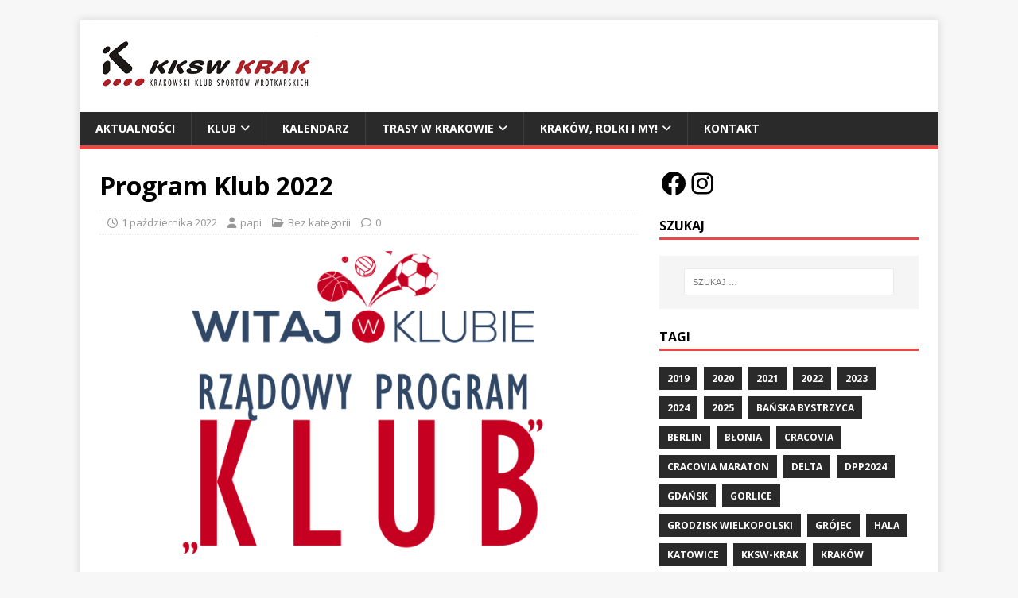

--- FILE ---
content_type: text/html; charset=UTF-8
request_url: https://kksw-krak.pl/program-klub-2022/
body_size: 12719
content:
<!DOCTYPE html>
<html class="no-js" lang="pl-PL">
<head>
<meta charset="UTF-8">
<meta name="viewport" content="width=device-width, initial-scale=1.0">
<link rel="profile" href="http://gmpg.org/xfn/11" />
<link rel="pingback" href="https://kksw-krak.pl/xmlrpc.php" />
<title>Program Klub 2022 &#8211; KKSW KRAK</title>
<meta name='robots' content='max-image-preview:large' />
<link rel='dns-prefetch' href='//www.googletagmanager.com' />
<link rel='dns-prefetch' href='//fonts.googleapis.com' />
<link rel="alternate" type="application/rss+xml" title="KKSW KRAK &raquo; Kanał z wpisami" href="https://kksw-krak.pl/feed/" />
<link rel="alternate" type="application/rss+xml" title="KKSW KRAK &raquo; Kanał z komentarzami" href="https://kksw-krak.pl/comments/feed/" />
<link rel="alternate" type="text/calendar" title="KKSW KRAK &raquo; kanał iCal" href="https://kksw-krak.pl/events/?ical=1" />
<link rel="alternate" type="application/rss+xml" title="KKSW KRAK &raquo; Program Klub 2022 Kanał z komentarzami" href="https://kksw-krak.pl/program-klub-2022/feed/" />
<script type="text/javascript">
/* <![CDATA[ */
window._wpemojiSettings = {"baseUrl":"https:\/\/s.w.org\/images\/core\/emoji\/15.0.3\/72x72\/","ext":".png","svgUrl":"https:\/\/s.w.org\/images\/core\/emoji\/15.0.3\/svg\/","svgExt":".svg","source":{"concatemoji":"https:\/\/kksw-krak.pl\/wp-includes\/js\/wp-emoji-release.min.js?ver=6.6.4"}};
/*! This file is auto-generated */
!function(i,n){var o,s,e;function c(e){try{var t={supportTests:e,timestamp:(new Date).valueOf()};sessionStorage.setItem(o,JSON.stringify(t))}catch(e){}}function p(e,t,n){e.clearRect(0,0,e.canvas.width,e.canvas.height),e.fillText(t,0,0);var t=new Uint32Array(e.getImageData(0,0,e.canvas.width,e.canvas.height).data),r=(e.clearRect(0,0,e.canvas.width,e.canvas.height),e.fillText(n,0,0),new Uint32Array(e.getImageData(0,0,e.canvas.width,e.canvas.height).data));return t.every(function(e,t){return e===r[t]})}function u(e,t,n){switch(t){case"flag":return n(e,"\ud83c\udff3\ufe0f\u200d\u26a7\ufe0f","\ud83c\udff3\ufe0f\u200b\u26a7\ufe0f")?!1:!n(e,"\ud83c\uddfa\ud83c\uddf3","\ud83c\uddfa\u200b\ud83c\uddf3")&&!n(e,"\ud83c\udff4\udb40\udc67\udb40\udc62\udb40\udc65\udb40\udc6e\udb40\udc67\udb40\udc7f","\ud83c\udff4\u200b\udb40\udc67\u200b\udb40\udc62\u200b\udb40\udc65\u200b\udb40\udc6e\u200b\udb40\udc67\u200b\udb40\udc7f");case"emoji":return!n(e,"\ud83d\udc26\u200d\u2b1b","\ud83d\udc26\u200b\u2b1b")}return!1}function f(e,t,n){var r="undefined"!=typeof WorkerGlobalScope&&self instanceof WorkerGlobalScope?new OffscreenCanvas(300,150):i.createElement("canvas"),a=r.getContext("2d",{willReadFrequently:!0}),o=(a.textBaseline="top",a.font="600 32px Arial",{});return e.forEach(function(e){o[e]=t(a,e,n)}),o}function t(e){var t=i.createElement("script");t.src=e,t.defer=!0,i.head.appendChild(t)}"undefined"!=typeof Promise&&(o="wpEmojiSettingsSupports",s=["flag","emoji"],n.supports={everything:!0,everythingExceptFlag:!0},e=new Promise(function(e){i.addEventListener("DOMContentLoaded",e,{once:!0})}),new Promise(function(t){var n=function(){try{var e=JSON.parse(sessionStorage.getItem(o));if("object"==typeof e&&"number"==typeof e.timestamp&&(new Date).valueOf()<e.timestamp+604800&&"object"==typeof e.supportTests)return e.supportTests}catch(e){}return null}();if(!n){if("undefined"!=typeof Worker&&"undefined"!=typeof OffscreenCanvas&&"undefined"!=typeof URL&&URL.createObjectURL&&"undefined"!=typeof Blob)try{var e="postMessage("+f.toString()+"("+[JSON.stringify(s),u.toString(),p.toString()].join(",")+"));",r=new Blob([e],{type:"text/javascript"}),a=new Worker(URL.createObjectURL(r),{name:"wpTestEmojiSupports"});return void(a.onmessage=function(e){c(n=e.data),a.terminate(),t(n)})}catch(e){}c(n=f(s,u,p))}t(n)}).then(function(e){for(var t in e)n.supports[t]=e[t],n.supports.everything=n.supports.everything&&n.supports[t],"flag"!==t&&(n.supports.everythingExceptFlag=n.supports.everythingExceptFlag&&n.supports[t]);n.supports.everythingExceptFlag=n.supports.everythingExceptFlag&&!n.supports.flag,n.DOMReady=!1,n.readyCallback=function(){n.DOMReady=!0}}).then(function(){return e}).then(function(){var e;n.supports.everything||(n.readyCallback(),(e=n.source||{}).concatemoji?t(e.concatemoji):e.wpemoji&&e.twemoji&&(t(e.twemoji),t(e.wpemoji)))}))}((window,document),window._wpemojiSettings);
/* ]]> */
</script>
<style id='wp-emoji-styles-inline-css' type='text/css'>

	img.wp-smiley, img.emoji {
		display: inline !important;
		border: none !important;
		box-shadow: none !important;
		height: 1em !important;
		width: 1em !important;
		margin: 0 0.07em !important;
		vertical-align: -0.1em !important;
		background: none !important;
		padding: 0 !important;
	}
</style>
<link rel='stylesheet' id='wp-block-library-css' href='https://kksw-krak.pl/wp-includes/css/dist/block-library/style.min.css?ver=6.6.4' type='text/css' media='all' />
<link rel='stylesheet' id='wp-strava-block-css' href='https://kksw-krak.pl/wp-content/plugins/wp-strava/build/style.css?ver=1672065121' type='text/css' media='all' />
<style id='classic-theme-styles-inline-css' type='text/css'>
/*! This file is auto-generated */
.wp-block-button__link{color:#fff;background-color:#32373c;border-radius:9999px;box-shadow:none;text-decoration:none;padding:calc(.667em + 2px) calc(1.333em + 2px);font-size:1.125em}.wp-block-file__button{background:#32373c;color:#fff;text-decoration:none}
</style>
<style id='global-styles-inline-css' type='text/css'>
:root{--wp--preset--aspect-ratio--square: 1;--wp--preset--aspect-ratio--4-3: 4/3;--wp--preset--aspect-ratio--3-4: 3/4;--wp--preset--aspect-ratio--3-2: 3/2;--wp--preset--aspect-ratio--2-3: 2/3;--wp--preset--aspect-ratio--16-9: 16/9;--wp--preset--aspect-ratio--9-16: 9/16;--wp--preset--color--black: #000000;--wp--preset--color--cyan-bluish-gray: #abb8c3;--wp--preset--color--white: #ffffff;--wp--preset--color--pale-pink: #f78da7;--wp--preset--color--vivid-red: #cf2e2e;--wp--preset--color--luminous-vivid-orange: #ff6900;--wp--preset--color--luminous-vivid-amber: #fcb900;--wp--preset--color--light-green-cyan: #7bdcb5;--wp--preset--color--vivid-green-cyan: #00d084;--wp--preset--color--pale-cyan-blue: #8ed1fc;--wp--preset--color--vivid-cyan-blue: #0693e3;--wp--preset--color--vivid-purple: #9b51e0;--wp--preset--gradient--vivid-cyan-blue-to-vivid-purple: linear-gradient(135deg,rgba(6,147,227,1) 0%,rgb(155,81,224) 100%);--wp--preset--gradient--light-green-cyan-to-vivid-green-cyan: linear-gradient(135deg,rgb(122,220,180) 0%,rgb(0,208,130) 100%);--wp--preset--gradient--luminous-vivid-amber-to-luminous-vivid-orange: linear-gradient(135deg,rgba(252,185,0,1) 0%,rgba(255,105,0,1) 100%);--wp--preset--gradient--luminous-vivid-orange-to-vivid-red: linear-gradient(135deg,rgba(255,105,0,1) 0%,rgb(207,46,46) 100%);--wp--preset--gradient--very-light-gray-to-cyan-bluish-gray: linear-gradient(135deg,rgb(238,238,238) 0%,rgb(169,184,195) 100%);--wp--preset--gradient--cool-to-warm-spectrum: linear-gradient(135deg,rgb(74,234,220) 0%,rgb(151,120,209) 20%,rgb(207,42,186) 40%,rgb(238,44,130) 60%,rgb(251,105,98) 80%,rgb(254,248,76) 100%);--wp--preset--gradient--blush-light-purple: linear-gradient(135deg,rgb(255,206,236) 0%,rgb(152,150,240) 100%);--wp--preset--gradient--blush-bordeaux: linear-gradient(135deg,rgb(254,205,165) 0%,rgb(254,45,45) 50%,rgb(107,0,62) 100%);--wp--preset--gradient--luminous-dusk: linear-gradient(135deg,rgb(255,203,112) 0%,rgb(199,81,192) 50%,rgb(65,88,208) 100%);--wp--preset--gradient--pale-ocean: linear-gradient(135deg,rgb(255,245,203) 0%,rgb(182,227,212) 50%,rgb(51,167,181) 100%);--wp--preset--gradient--electric-grass: linear-gradient(135deg,rgb(202,248,128) 0%,rgb(113,206,126) 100%);--wp--preset--gradient--midnight: linear-gradient(135deg,rgb(2,3,129) 0%,rgb(40,116,252) 100%);--wp--preset--font-size--small: 13px;--wp--preset--font-size--medium: 20px;--wp--preset--font-size--large: 36px;--wp--preset--font-size--x-large: 42px;--wp--preset--spacing--20: 0.44rem;--wp--preset--spacing--30: 0.67rem;--wp--preset--spacing--40: 1rem;--wp--preset--spacing--50: 1.5rem;--wp--preset--spacing--60: 2.25rem;--wp--preset--spacing--70: 3.38rem;--wp--preset--spacing--80: 5.06rem;--wp--preset--shadow--natural: 6px 6px 9px rgba(0, 0, 0, 0.2);--wp--preset--shadow--deep: 12px 12px 50px rgba(0, 0, 0, 0.4);--wp--preset--shadow--sharp: 6px 6px 0px rgba(0, 0, 0, 0.2);--wp--preset--shadow--outlined: 6px 6px 0px -3px rgba(255, 255, 255, 1), 6px 6px rgba(0, 0, 0, 1);--wp--preset--shadow--crisp: 6px 6px 0px rgba(0, 0, 0, 1);}:where(.is-layout-flex){gap: 0.5em;}:where(.is-layout-grid){gap: 0.5em;}body .is-layout-flex{display: flex;}.is-layout-flex{flex-wrap: wrap;align-items: center;}.is-layout-flex > :is(*, div){margin: 0;}body .is-layout-grid{display: grid;}.is-layout-grid > :is(*, div){margin: 0;}:where(.wp-block-columns.is-layout-flex){gap: 2em;}:where(.wp-block-columns.is-layout-grid){gap: 2em;}:where(.wp-block-post-template.is-layout-flex){gap: 1.25em;}:where(.wp-block-post-template.is-layout-grid){gap: 1.25em;}.has-black-color{color: var(--wp--preset--color--black) !important;}.has-cyan-bluish-gray-color{color: var(--wp--preset--color--cyan-bluish-gray) !important;}.has-white-color{color: var(--wp--preset--color--white) !important;}.has-pale-pink-color{color: var(--wp--preset--color--pale-pink) !important;}.has-vivid-red-color{color: var(--wp--preset--color--vivid-red) !important;}.has-luminous-vivid-orange-color{color: var(--wp--preset--color--luminous-vivid-orange) !important;}.has-luminous-vivid-amber-color{color: var(--wp--preset--color--luminous-vivid-amber) !important;}.has-light-green-cyan-color{color: var(--wp--preset--color--light-green-cyan) !important;}.has-vivid-green-cyan-color{color: var(--wp--preset--color--vivid-green-cyan) !important;}.has-pale-cyan-blue-color{color: var(--wp--preset--color--pale-cyan-blue) !important;}.has-vivid-cyan-blue-color{color: var(--wp--preset--color--vivid-cyan-blue) !important;}.has-vivid-purple-color{color: var(--wp--preset--color--vivid-purple) !important;}.has-black-background-color{background-color: var(--wp--preset--color--black) !important;}.has-cyan-bluish-gray-background-color{background-color: var(--wp--preset--color--cyan-bluish-gray) !important;}.has-white-background-color{background-color: var(--wp--preset--color--white) !important;}.has-pale-pink-background-color{background-color: var(--wp--preset--color--pale-pink) !important;}.has-vivid-red-background-color{background-color: var(--wp--preset--color--vivid-red) !important;}.has-luminous-vivid-orange-background-color{background-color: var(--wp--preset--color--luminous-vivid-orange) !important;}.has-luminous-vivid-amber-background-color{background-color: var(--wp--preset--color--luminous-vivid-amber) !important;}.has-light-green-cyan-background-color{background-color: var(--wp--preset--color--light-green-cyan) !important;}.has-vivid-green-cyan-background-color{background-color: var(--wp--preset--color--vivid-green-cyan) !important;}.has-pale-cyan-blue-background-color{background-color: var(--wp--preset--color--pale-cyan-blue) !important;}.has-vivid-cyan-blue-background-color{background-color: var(--wp--preset--color--vivid-cyan-blue) !important;}.has-vivid-purple-background-color{background-color: var(--wp--preset--color--vivid-purple) !important;}.has-black-border-color{border-color: var(--wp--preset--color--black) !important;}.has-cyan-bluish-gray-border-color{border-color: var(--wp--preset--color--cyan-bluish-gray) !important;}.has-white-border-color{border-color: var(--wp--preset--color--white) !important;}.has-pale-pink-border-color{border-color: var(--wp--preset--color--pale-pink) !important;}.has-vivid-red-border-color{border-color: var(--wp--preset--color--vivid-red) !important;}.has-luminous-vivid-orange-border-color{border-color: var(--wp--preset--color--luminous-vivid-orange) !important;}.has-luminous-vivid-amber-border-color{border-color: var(--wp--preset--color--luminous-vivid-amber) !important;}.has-light-green-cyan-border-color{border-color: var(--wp--preset--color--light-green-cyan) !important;}.has-vivid-green-cyan-border-color{border-color: var(--wp--preset--color--vivid-green-cyan) !important;}.has-pale-cyan-blue-border-color{border-color: var(--wp--preset--color--pale-cyan-blue) !important;}.has-vivid-cyan-blue-border-color{border-color: var(--wp--preset--color--vivid-cyan-blue) !important;}.has-vivid-purple-border-color{border-color: var(--wp--preset--color--vivid-purple) !important;}.has-vivid-cyan-blue-to-vivid-purple-gradient-background{background: var(--wp--preset--gradient--vivid-cyan-blue-to-vivid-purple) !important;}.has-light-green-cyan-to-vivid-green-cyan-gradient-background{background: var(--wp--preset--gradient--light-green-cyan-to-vivid-green-cyan) !important;}.has-luminous-vivid-amber-to-luminous-vivid-orange-gradient-background{background: var(--wp--preset--gradient--luminous-vivid-amber-to-luminous-vivid-orange) !important;}.has-luminous-vivid-orange-to-vivid-red-gradient-background{background: var(--wp--preset--gradient--luminous-vivid-orange-to-vivid-red) !important;}.has-very-light-gray-to-cyan-bluish-gray-gradient-background{background: var(--wp--preset--gradient--very-light-gray-to-cyan-bluish-gray) !important;}.has-cool-to-warm-spectrum-gradient-background{background: var(--wp--preset--gradient--cool-to-warm-spectrum) !important;}.has-blush-light-purple-gradient-background{background: var(--wp--preset--gradient--blush-light-purple) !important;}.has-blush-bordeaux-gradient-background{background: var(--wp--preset--gradient--blush-bordeaux) !important;}.has-luminous-dusk-gradient-background{background: var(--wp--preset--gradient--luminous-dusk) !important;}.has-pale-ocean-gradient-background{background: var(--wp--preset--gradient--pale-ocean) !important;}.has-electric-grass-gradient-background{background: var(--wp--preset--gradient--electric-grass) !important;}.has-midnight-gradient-background{background: var(--wp--preset--gradient--midnight) !important;}.has-small-font-size{font-size: var(--wp--preset--font-size--small) !important;}.has-medium-font-size{font-size: var(--wp--preset--font-size--medium) !important;}.has-large-font-size{font-size: var(--wp--preset--font-size--large) !important;}.has-x-large-font-size{font-size: var(--wp--preset--font-size--x-large) !important;}
:where(.wp-block-post-template.is-layout-flex){gap: 1.25em;}:where(.wp-block-post-template.is-layout-grid){gap: 1.25em;}
:where(.wp-block-columns.is-layout-flex){gap: 2em;}:where(.wp-block-columns.is-layout-grid){gap: 2em;}
:root :where(.wp-block-pullquote){font-size: 1.5em;line-height: 1.6;}
</style>
<link rel='stylesheet' id='plyr-css-css' href='https://kksw-krak.pl/wp-content/plugins/easy-video-player/lib/plyr.css?ver=6.6.4' type='text/css' media='all' />
<link rel='stylesheet' id='mh-google-fonts-css' href='https://fonts.googleapis.com/css?family=Open+Sans:400,400italic,700,600' type='text/css' media='all' />
<link rel='stylesheet' id='mh-magazine-lite-css' href='https://kksw-krak.pl/wp-content/themes/mh-magazine-lite/style.css?ver=2.10.0' type='text/css' media='all' />
<link rel='stylesheet' id='mh-font-awesome-css' href='https://kksw-krak.pl/wp-content/themes/mh-magazine-lite/includes/font-awesome.min.css' type='text/css' media='all' />
<script type="text/javascript" src="https://kksw-krak.pl/wp-includes/js/jquery/jquery.min.js?ver=3.7.1" id="jquery-core-js"></script>
<script type="text/javascript" src="https://kksw-krak.pl/wp-includes/js/jquery/jquery-migrate.min.js?ver=3.4.1" id="jquery-migrate-js"></script>
<script type="text/javascript" id="plyr-js-js-extra">
/* <![CDATA[ */
var easy_video_player = {"plyr_iconUrl":"https:\/\/kksw-krak.pl\/wp-content\/plugins\/easy-video-player\/lib\/plyr.svg","plyr_blankVideo":"https:\/\/kksw-krak.pl\/wp-content\/plugins\/easy-video-player\/lib\/blank.mp4"};
/* ]]> */
</script>
<script type="text/javascript" src="https://kksw-krak.pl/wp-content/plugins/easy-video-player/lib/plyr.js?ver=6.6.4" id="plyr-js-js"></script>
<script type="text/javascript" id="mh-scripts-js-extra">
/* <![CDATA[ */
var mh_magazine = {"text":{"toggle_menu":"Toggle Menu"}};
/* ]]> */
</script>
<script type="text/javascript" src="https://kksw-krak.pl/wp-content/themes/mh-magazine-lite/js/scripts.js?ver=2.10.0" id="mh-scripts-js"></script>

<!-- Fragment znacznika Google (gtag.js) dodany przez Site Kit -->
<!-- Fragment Google Analytics dodany przez Site Kit -->
<script type="text/javascript" src="https://www.googletagmanager.com/gtag/js?id=GT-55NLNJL" id="google_gtagjs-js" async></script>
<script type="text/javascript" id="google_gtagjs-js-after">
/* <![CDATA[ */
window.dataLayer = window.dataLayer || [];function gtag(){dataLayer.push(arguments);}
gtag("set","linker",{"domains":["kksw-krak.pl"]});
gtag("js", new Date());
gtag("set", "developer_id.dZTNiMT", true);
gtag("config", "GT-55NLNJL");
/* ]]> */
</script>
<link rel="https://api.w.org/" href="https://kksw-krak.pl/wp-json/" /><link rel="alternate" title="JSON" type="application/json" href="https://kksw-krak.pl/wp-json/wp/v2/posts/1969" /><link rel="EditURI" type="application/rsd+xml" title="RSD" href="https://kksw-krak.pl/xmlrpc.php?rsd" />
<meta name="generator" content="WordPress 6.6.4" />
<link rel="canonical" href="https://kksw-krak.pl/program-klub-2022/" />
<link rel='shortlink' href='https://kksw-krak.pl/?p=1969' />
<link rel="alternate" title="oEmbed (JSON)" type="application/json+oembed" href="https://kksw-krak.pl/wp-json/oembed/1.0/embed?url=https%3A%2F%2Fkksw-krak.pl%2Fprogram-klub-2022%2F" />
<link rel="alternate" title="oEmbed (XML)" type="text/xml+oembed" href="https://kksw-krak.pl/wp-json/oembed/1.0/embed?url=https%3A%2F%2Fkksw-krak.pl%2Fprogram-klub-2022%2F&#038;format=xml" />
<meta name="generator" content="Site Kit by Google 1.168.0" /><meta name="tec-api-version" content="v1"><meta name="tec-api-origin" content="https://kksw-krak.pl"><link rel="alternate" href="https://kksw-krak.pl/wp-json/tribe/events/v1/" /><!--[if lt IE 9]>
<script src="https://kksw-krak.pl/wp-content/themes/mh-magazine-lite/js/css3-mediaqueries.js"></script>
<![endif]-->
<link rel="icon" href="https://kksw-krak.pl/wp-content/uploads/2020/01/cropped-fav-32x32.jpg" sizes="32x32" />
<link rel="icon" href="https://kksw-krak.pl/wp-content/uploads/2020/01/cropped-fav-192x192.jpg" sizes="192x192" />
<link rel="apple-touch-icon" href="https://kksw-krak.pl/wp-content/uploads/2020/01/cropped-fav-180x180.jpg" />
<meta name="msapplication-TileImage" content="https://kksw-krak.pl/wp-content/uploads/2020/01/cropped-fav-270x270.jpg" />
</head>
<body id="mh-mobile" class="post-template-default single single-post postid-1969 single-format-standard wp-custom-logo tribe-no-js mh-right-sb" itemscope="itemscope" itemtype="https://schema.org/WebPage">
<div class="mh-container mh-container-outer">
<div class="mh-header-mobile-nav mh-clearfix"></div>
<header class="mh-header" itemscope="itemscope" itemtype="https://schema.org/WPHeader">
	<div class="mh-container mh-container-inner mh-row mh-clearfix">
		<div class="mh-custom-header mh-clearfix">
<div class="mh-site-identity">
<div class="mh-site-logo" role="banner" itemscope="itemscope" itemtype="https://schema.org/Brand">
<a href="https://kksw-krak.pl/" class="custom-logo-link" rel="home"><img width="289" height="76" src="https://kksw-krak.pl/wp-content/uploads/2020/01/cropped-logo-1.png" class="custom-logo" alt="KKSW KRAK" decoding="async" /></a></div>
</div>
</div>
	</div>
	<div class="mh-main-nav-wrap">
		<nav class="mh-navigation mh-main-nav mh-container mh-container-inner mh-clearfix" itemscope="itemscope" itemtype="https://schema.org/SiteNavigationElement">
			<div class="menu-glowne-container"><ul id="menu-glowne" class="menu"><li id="menu-item-110" class="menu-item menu-item-type-custom menu-item-object-custom menu-item-home menu-item-110"><a href="https://kksw-krak.pl">Aktualności</a></li>
<li id="menu-item-56" class="menu-item menu-item-type-post_type menu-item-object-page menu-item-has-children menu-item-56"><a href="https://kksw-krak.pl/historia/">Klub</a>
<ul class="sub-menu">
	<li id="menu-item-53" class="menu-item menu-item-type-post_type menu-item-object-page menu-item-53"><a href="https://kksw-krak.pl/historia/">O nas</a></li>
	<li id="menu-item-67" class="menu-item menu-item-type-custom menu-item-object-custom menu-item-67"><a href="https://kksw-krak.pl/wp-content/uploads/2023/04/statut2023.pdf">Statut</a></li>
	<li id="menu-item-59" class="menu-item menu-item-type-post_type menu-item-object-page menu-item-59"><a href="https://kksw-krak.pl/wladze/">Władze</a></li>
	<li id="menu-item-65" class="menu-item menu-item-type-post_type menu-item-object-page menu-item-65"><a href="https://kksw-krak.pl/kontakt/">Kontakt</a></li>
	<li id="menu-item-871" class="menu-item menu-item-type-post_type menu-item-object-page menu-item-871"><a href="https://kksw-krak.pl/historia-powstania-krakowskiego-klubu-sportow-wrotkarskich-kksw-krak/">Historia powstania</a></li>
	<li id="menu-item-66" class="menu-item menu-item-type-custom menu-item-object-custom menu-item-66"><a href="https://kksw-krak.pl/wp-content/uploads/2023/04/deklaracja_czlonkowska_2023.pdf">Deklaracja członkowska</a></li>
	<li id="menu-item-2390" class="menu-item menu-item-type-post_type menu-item-object-page menu-item-2390"><a href="https://kksw-krak.pl/informacje-dla-klubowiczow/">Informacje dla klubowiczów</a></li>
</ul>
</li>
<li id="menu-item-945" class="menu-item menu-item-type-custom menu-item-object-custom menu-item-945"><a href="/events/">Kalendarz</a></li>
<li id="menu-item-1063" class="menu-item menu-item-type-post_type menu-item-object-page menu-item-has-children menu-item-1063"><a href="https://kksw-krak.pl/gdzie-trenujemy-czyli-trasy-w-krakowie-i-okolicach/">Trasy w Krakowie</a>
<ul class="sub-menu">
	<li id="menu-item-1142" class="menu-item menu-item-type-post_type menu-item-object-page menu-item-1142"><a href="https://kksw-krak.pl/bielansko-tyniecka-polnocna-trasa-rowerowa/">Bielańsko-tyniecka północna trasa rowerowa</a></li>
	<li id="menu-item-1144" class="menu-item menu-item-type-post_type menu-item-object-page menu-item-1144"><a href="https://kksw-krak.pl/blonia/">Błonia</a></li>
	<li id="menu-item-1143" class="menu-item menu-item-type-post_type menu-item-object-page menu-item-1143"><a href="https://kksw-krak.pl/kolna/">Kolna</a></li>
	<li id="menu-item-1141" class="menu-item menu-item-type-post_type menu-item-object-page menu-item-1141"><a href="https://kksw-krak.pl/kopanka/">Kopanka</a></li>
	<li id="menu-item-1138" class="menu-item menu-item-type-post_type menu-item-object-page menu-item-1138"><a href="https://kksw-krak.pl/walem-za-elektrocieplownia/">Wałem za elektrociepłownią</a></li>
	<li id="menu-item-1140" class="menu-item menu-item-type-post_type menu-item-object-page menu-item-1140"><a href="https://kksw-krak.pl/wieloryb/">Wieloryb</a></li>
	<li id="menu-item-1139" class="menu-item menu-item-type-post_type menu-item-object-page menu-item-1139"><a href="https://kksw-krak.pl/wislana-trasa-rowerowa/">Wiślana Trasa Rowerowa</a></li>
	<li id="menu-item-1165" class="menu-item menu-item-type-post_type menu-item-object-page menu-item-1165"><a href="https://kksw-krak.pl/zubrostrada/">Żubrostrada (Puszcza Niepołomicka)</a></li>
</ul>
</li>
<li id="menu-item-315" class="menu-item menu-item-type-post_type menu-item-object-page menu-item-has-children menu-item-315"><a href="https://kksw-krak.pl/krakow-rolki-i-my/">Kraków, Rolki i My!</a>
<ul class="sub-menu">
	<li id="menu-item-354" class="menu-item menu-item-type-post_type menu-item-object-page menu-item-354"><a href="https://kksw-krak.pl/podsumowanie-przejazdow-w-sezonie-2019/">Podsumowanie sezonu 2019</a></li>
	<li id="menu-item-350" class="menu-item menu-item-type-custom menu-item-object-custom menu-item-350"><a href="https://www.facebook.com/events/393351597996601/">VIII | 03-10-2019 | Zakończenie sezonu</a></li>
	<li id="menu-item-349" class="menu-item menu-item-type-custom menu-item-object-custom menu-item-349"><a href="https://www.facebook.com/events/486077228849540/">VII | 19-09-2019 | Odblaskowy przejazd</a></li>
	<li id="menu-item-348" class="menu-item menu-item-type-custom menu-item-object-custom menu-item-348"><a href="https://www.facebook.com/events/310418959768712/">VI | 05-09-2019 | Witaj Szkoło!</a></li>
	<li id="menu-item-347" class="menu-item menu-item-type-custom menu-item-object-custom menu-item-347"><a href="https://www.facebook.com/events/2371972259753894/">V | 01-08-2019 | Wakacje Na Rolkach</a></li>
	<li id="menu-item-346" class="menu-item menu-item-type-custom menu-item-object-custom menu-item-346"><a href="https://www.facebook.com/events/623256934820076/">IV | 04-07-2019 | Wakacje Start!</a></li>
	<li id="menu-item-345" class="menu-item menu-item-type-custom menu-item-object-custom menu-item-345"><a href="https://www.facebook.com/events/2792431124105811/">III | 06-06-2019 | Dzień Dziecka</a></li>
	<li id="menu-item-344" class="menu-item menu-item-type-custom menu-item-object-custom menu-item-344"><a href="https://www.facebook.com/events/616055592206678/">II | 16-05-2019 | Majówka na rolkach</a></li>
	<li id="menu-item-343" class="menu-item menu-item-type-custom menu-item-object-custom menu-item-343"><a href="https://www.facebook.com/events/2008494109455129/">I | 25-04-2019 | X-tremalny przejazd</a></li>
</ul>
</li>
<li id="menu-item-129" class="menu-item menu-item-type-post_type menu-item-object-page menu-item-129"><a href="https://kksw-krak.pl/kontakt/">Kontakt</a></li>
</ul></div>		</nav>
	</div>
</header><div class="mh-wrapper mh-clearfix">
	<div id="main-content" class="mh-content" role="main" itemprop="mainContentOfPage"><article id="post-1969" class="post-1969 post type-post status-publish format-standard has-post-thumbnail hentry category-bez-kategorii tag-64 tag-kksw-krak tag-programklub">
	<header class="entry-header mh-clearfix"><h1 class="entry-title">Program Klub 2022</h1><p class="mh-meta entry-meta">
<span class="entry-meta-date updated"><i class="far fa-clock"></i><a href="https://kksw-krak.pl/2022/10/">1 października 2022</a></span>
<span class="entry-meta-author author vcard"><i class="fa fa-user"></i><a class="fn" href="https://kksw-krak.pl/author/papi/">papi</a></span>
<span class="entry-meta-categories"><i class="far fa-folder-open"></i><a href="https://kksw-krak.pl/category/bez-kategorii/" rel="category tag">Bez kategorii</a></span>
<span class="entry-meta-comments"><i class="far fa-comment"></i><a class="mh-comment-scroll" href="https://kksw-krak.pl/program-klub-2022/#mh-comments">0</a></span>
</p>
	</header>
		<div class="entry-content mh-clearfix">
<figure class="entry-thumbnail">
<img src="https://kksw-krak.pl/wp-content/uploads/2022/10/klub-678x381.png" alt="" title="klub" />
</figure>

<p>W tym roku Nasz Klub spełnił wszelkie formalności i otrzymał dofinansowanie z <a rel="noreferrer noopener" href="https://www.gov.pl/web/sport" target="_blank">Ministerstwa Sportu i<br>Turystyki</a> w ramach Programu &#8222;<strong><a rel="noreferrer noopener" href="https://rzadowyprogramklub.pl/" target="_blank">Klub &#8211; edycja 2022</a></strong>&#8221; Otrzymaliśmy dofinansowanie dla instruktorów prowadzących zajęcia z dziećmi jak również środki na zakup sprzętu sportowego (ogółem 10 000 zł). </p>


<div class="wp-block-image">
<figure class="aligncenter size-full"><img fetchpriority="high" decoding="async" width="318" height="158" src="https://kksw-krak.pl/wp-content/uploads/2022/10/msit.png" alt="" class="wp-image-1976" srcset="https://kksw-krak.pl/wp-content/uploads/2022/10/msit.png 318w, https://kksw-krak.pl/wp-content/uploads/2022/10/msit-300x149.png 300w" sizes="(max-width: 318px) 100vw, 318px" /></figure></div>


<p>Czternastoosobowa grupa dzieci uczestnicząca w zajęciach na rolkach wykonała testy sprawnościowe, a ich wyniki zostały wpisane do <a href="https://narodowabazatalentow.pl/" target="_blank" rel="noreferrer noopener">Narodowej Bazy Talentów</a>. </p>


<div class="wp-block-image">
<figure class="aligncenter size-full"><img decoding="async" width="360" height="120" src="https://kksw-krak.pl/wp-content/uploads/2022/10/mbt.png" alt="" class="wp-image-1971" srcset="https://kksw-krak.pl/wp-content/uploads/2022/10/mbt.png 360w, https://kksw-krak.pl/wp-content/uploads/2022/10/mbt-300x100.png 300w" sizes="(max-width: 360px) 100vw, 360px" /></figure></div>


<p>Sprzęt zakupiony w ramach tego dofinansowania jest wykorzystywany w zajęciach w których wszyscy uczestniczymy. Zdecydowanie urozmaica on treningi podnosząc tym samym jakość szkolenia.</p>



<p></p>
	</div><div class="entry-tags mh-clearfix"><i class="fa fa-tag"></i><ul><li><a href="https://kksw-krak.pl/tag/2022/" rel="tag">2022</a></li><li><a href="https://kksw-krak.pl/tag/kksw-krak/" rel="tag">kksw-krak</a></li><li><a href="https://kksw-krak.pl/tag/programklub/" rel="tag">programklub</a></li></ul></div></article><nav class="mh-post-nav mh-row mh-clearfix" itemscope="itemscope" itemtype="https://schema.org/SiteNavigationElement">
<div class="mh-col-1-2 mh-post-nav-item mh-post-nav-prev">
<a href="https://kksw-krak.pl/mazurski-maraton-rolkowy/" rel="prev"><img width="80" height="60" src="https://kksw-krak.pl/wp-content/uploads/2022/09/grupowe1-80x60.jpg" class="attachment-mh-magazine-lite-small size-mh-magazine-lite-small wp-post-image" alt="" decoding="async" srcset="https://kksw-krak.pl/wp-content/uploads/2022/09/grupowe1-80x60.jpg 80w, https://kksw-krak.pl/wp-content/uploads/2022/09/grupowe1-326x245.jpg 326w" sizes="(max-width: 80px) 100vw, 80px" /><span>Previous</span><p>Mazurski Maraton Rolkowy</p></a></div>
<div class="mh-col-1-2 mh-post-nav-item mh-post-nav-next">
<a href="https://kksw-krak.pl/grojecka-dycha-2022/" rel="next"><img width="80" height="60" src="https://kksw-krak.pl/wp-content/uploads/2022/10/grojec1-1-80x60.jpg" class="attachment-mh-magazine-lite-small size-mh-magazine-lite-small wp-post-image" alt="" decoding="async" loading="lazy" srcset="https://kksw-krak.pl/wp-content/uploads/2022/10/grojec1-1-80x60.jpg 80w, https://kksw-krak.pl/wp-content/uploads/2022/10/grojec1-1-678x509.jpg 678w, https://kksw-krak.pl/wp-content/uploads/2022/10/grojec1-1-326x245.jpg 326w" sizes="(max-width: 80px) 100vw, 80px" /><span>Next</span><p>Grójecka Dycha 2022</p></a></div>
</nav>
	</div>
	<aside class="mh-widget-col-1 mh-sidebar" itemscope="itemscope" itemtype="https://schema.org/WPSideBar"><div id="block-9" class="mh-widget widget_block">
<ul class="wp-block-social-links has-large-icon-size is-layout-flex wp-block-social-links-is-layout-flex"><li class="wp-social-link wp-social-link-facebook  wp-block-social-link"><a href="https://www.facebook.com/profile.php?id=100057236748008" class="wp-block-social-link-anchor"><svg width="24" height="24" viewBox="0 0 24 24" version="1.1" xmlns="http://www.w3.org/2000/svg" aria-hidden="true" focusable="false"><path d="M12 2C6.5 2 2 6.5 2 12c0 5 3.7 9.1 8.4 9.9v-7H7.9V12h2.5V9.8c0-2.5 1.5-3.9 3.8-3.9 1.1 0 2.2.2 2.2.2v2.5h-1.3c-1.2 0-1.6.8-1.6 1.6V12h2.8l-.4 2.9h-2.3v7C18.3 21.1 22 17 22 12c0-5.5-4.5-10-10-10z"></path></svg><span class="wp-block-social-link-label screen-reader-text">Facebook</span></a></li>

<li class="wp-social-link wp-social-link-instagram  wp-block-social-link"><a href="https://www.instagram.com/kksw_krak/?igsh=MTAzbmd6djF0bTZ4Ng%3D%3D" class="wp-block-social-link-anchor"><svg width="24" height="24" viewBox="0 0 24 24" version="1.1" xmlns="http://www.w3.org/2000/svg" aria-hidden="true" focusable="false"><path d="M12,4.622c2.403,0,2.688,0.009,3.637,0.052c0.877,0.04,1.354,0.187,1.671,0.31c0.42,0.163,0.72,0.358,1.035,0.673 c0.315,0.315,0.51,0.615,0.673,1.035c0.123,0.317,0.27,0.794,0.31,1.671c0.043,0.949,0.052,1.234,0.052,3.637 s-0.009,2.688-0.052,3.637c-0.04,0.877-0.187,1.354-0.31,1.671c-0.163,0.42-0.358,0.72-0.673,1.035 c-0.315,0.315-0.615,0.51-1.035,0.673c-0.317,0.123-0.794,0.27-1.671,0.31c-0.949,0.043-1.233,0.052-3.637,0.052 s-2.688-0.009-3.637-0.052c-0.877-0.04-1.354-0.187-1.671-0.31c-0.42-0.163-0.72-0.358-1.035-0.673 c-0.315-0.315-0.51-0.615-0.673-1.035c-0.123-0.317-0.27-0.794-0.31-1.671C4.631,14.688,4.622,14.403,4.622,12 s0.009-2.688,0.052-3.637c0.04-0.877,0.187-1.354,0.31-1.671c0.163-0.42,0.358-0.72,0.673-1.035 c0.315-0.315,0.615-0.51,1.035-0.673c0.317-0.123,0.794-0.27,1.671-0.31C9.312,4.631,9.597,4.622,12,4.622 M12,3 C9.556,3,9.249,3.01,8.289,3.054C7.331,3.098,6.677,3.25,6.105,3.472C5.513,3.702,5.011,4.01,4.511,4.511 c-0.5,0.5-0.808,1.002-1.038,1.594C3.25,6.677,3.098,7.331,3.054,8.289C3.01,9.249,3,9.556,3,12c0,2.444,0.01,2.751,0.054,3.711 c0.044,0.958,0.196,1.612,0.418,2.185c0.23,0.592,0.538,1.094,1.038,1.594c0.5,0.5,1.002,0.808,1.594,1.038 c0.572,0.222,1.227,0.375,2.185,0.418C9.249,20.99,9.556,21,12,21s2.751-0.01,3.711-0.054c0.958-0.044,1.612-0.196,2.185-0.418 c0.592-0.23,1.094-0.538,1.594-1.038c0.5-0.5,0.808-1.002,1.038-1.594c0.222-0.572,0.375-1.227,0.418-2.185 C20.99,14.751,21,14.444,21,12s-0.01-2.751-0.054-3.711c-0.044-0.958-0.196-1.612-0.418-2.185c-0.23-0.592-0.538-1.094-1.038-1.594 c-0.5-0.5-1.002-0.808-1.594-1.038c-0.572-0.222-1.227-0.375-2.185-0.418C14.751,3.01,14.444,3,12,3L12,3z M12,7.378 c-2.552,0-4.622,2.069-4.622,4.622S9.448,16.622,12,16.622s4.622-2.069,4.622-4.622S14.552,7.378,12,7.378z M12,15 c-1.657,0-3-1.343-3-3s1.343-3,3-3s3,1.343,3,3S13.657,15,12,15z M16.804,6.116c-0.596,0-1.08,0.484-1.08,1.08 s0.484,1.08,1.08,1.08c0.596,0,1.08-0.484,1.08-1.08S17.401,6.116,16.804,6.116z"></path></svg><span class="wp-block-social-link-label screen-reader-text">Instagram</span></a></li></ul>
</div><div id="search-6" class="mh-widget widget_search"><h4 class="mh-widget-title"><span class="mh-widget-title-inner">Szukaj</span></h4><form role="search" method="get" class="search-form" action="https://kksw-krak.pl/">
				<label>
					<span class="screen-reader-text">Szukaj:</span>
					<input type="search" class="search-field" placeholder="Szukaj &hellip;" value="" name="s" />
				</label>
				<input type="submit" class="search-submit" value="Szukaj" />
			</form></div><div id="tag_cloud-3" class="mh-widget widget_tag_cloud"><h4 class="mh-widget-title"><span class="mh-widget-title-inner">Tagi</span></h4><div class="tagcloud"><a href="https://kksw-krak.pl/tag/2019/" class="tag-cloud-link tag-link-6 tag-link-position-1" style="font-size: 12px;">2019</a>
<a href="https://kksw-krak.pl/tag/2020/" class="tag-cloud-link tag-link-25 tag-link-position-2" style="font-size: 12px;">2020</a>
<a href="https://kksw-krak.pl/tag/2021/" class="tag-cloud-link tag-link-44 tag-link-position-3" style="font-size: 12px;">2021</a>
<a href="https://kksw-krak.pl/tag/2022/" class="tag-cloud-link tag-link-64 tag-link-position-4" style="font-size: 12px;">2022</a>
<a href="https://kksw-krak.pl/tag/2023/" class="tag-cloud-link tag-link-75 tag-link-position-5" style="font-size: 12px;">2023</a>
<a href="https://kksw-krak.pl/tag/2024/" class="tag-cloud-link tag-link-85 tag-link-position-6" style="font-size: 12px;">2024</a>
<a href="https://kksw-krak.pl/tag/2025/" class="tag-cloud-link tag-link-94 tag-link-position-7" style="font-size: 12px;">2025</a>
<a href="https://kksw-krak.pl/tag/banska-bystrzyca/" class="tag-cloud-link tag-link-55 tag-link-position-8" style="font-size: 12px;">Bańska Bystrzyca</a>
<a href="https://kksw-krak.pl/tag/berlin/" class="tag-cloud-link tag-link-58 tag-link-position-9" style="font-size: 12px;">berlin</a>
<a href="https://kksw-krak.pl/tag/blonia/" class="tag-cloud-link tag-link-27 tag-link-position-10" style="font-size: 12px;">błonia</a>
<a href="https://kksw-krak.pl/tag/cracovia/" class="tag-cloud-link tag-link-16 tag-link-position-11" style="font-size: 12px;">cracovia</a>
<a href="https://kksw-krak.pl/tag/cracovia-maraton/" class="tag-cloud-link tag-link-17 tag-link-position-12" style="font-size: 12px;">cracovia maraton</a>
<a href="https://kksw-krak.pl/tag/delta/" class="tag-cloud-link tag-link-87 tag-link-position-13" style="font-size: 12px;">delta</a>
<a href="https://kksw-krak.pl/tag/dpp2024/" class="tag-cloud-link tag-link-84 tag-link-position-14" style="font-size: 12px;">dpp2024</a>
<a href="https://kksw-krak.pl/tag/gdansk/" class="tag-cloud-link tag-link-12 tag-link-position-15" style="font-size: 12px;">gdańsk</a>
<a href="https://kksw-krak.pl/tag/gorlice/" class="tag-cloud-link tag-link-36 tag-link-position-16" style="font-size: 12px;">Gorlice</a>
<a href="https://kksw-krak.pl/tag/grodzisk-wielkopolski/" class="tag-cloud-link tag-link-70 tag-link-position-17" style="font-size: 12px;">grodzisk wielkopolski</a>
<a href="https://kksw-krak.pl/tag/grojec/" class="tag-cloud-link tag-link-73 tag-link-position-18" style="font-size: 12px;">grójec</a>
<a href="https://kksw-krak.pl/tag/hala/" class="tag-cloud-link tag-link-48 tag-link-position-19" style="font-size: 12px;">hala</a>
<a href="https://kksw-krak.pl/tag/katowice/" class="tag-cloud-link tag-link-82 tag-link-position-20" style="font-size: 12px;">Katowice</a>
<a href="https://kksw-krak.pl/tag/kksw-krak/" class="tag-cloud-link tag-link-33 tag-link-position-21" style="font-size: 12px;">kksw-krak</a>
<a href="https://kksw-krak.pl/tag/krakow/" class="tag-cloud-link tag-link-15 tag-link-position-22" style="font-size: 12px;">kraków</a>
<a href="https://kksw-krak.pl/tag/maraton-sierpniowy/" class="tag-cloud-link tag-link-11 tag-link-position-23" style="font-size: 12px;">maraton sierpniowy</a>
<a href="https://kksw-krak.pl/tag/mazury/" class="tag-cloud-link tag-link-31 tag-link-position-24" style="font-size: 12px;">Mazury</a>
<a href="https://kksw-krak.pl/tag/mistrzostwa-polski/" class="tag-cloud-link tag-link-50 tag-link-position-25" style="font-size: 12px;">mistrzostwa polski</a>
<a href="https://kksw-krak.pl/tag/mistrzostwa-slowacji/" class="tag-cloud-link tag-link-52 tag-link-position-26" style="font-size: 12px;">mistrzostwa słowacji</a>
<a href="https://kksw-krak.pl/tag/minsk-mazowiecki/" class="tag-cloud-link tag-link-81 tag-link-position-27" style="font-size: 12px;">mińsk mazowiecki</a>
<a href="https://kksw-krak.pl/tag/podsumowanie/" class="tag-cloud-link tag-link-7 tag-link-position-28" style="font-size: 12px;">podsumowanie</a>
<a href="https://kksw-krak.pl/tag/podziekowania/" class="tag-cloud-link tag-link-43 tag-link-position-29" style="font-size: 12px;">Podziękowania</a>
<a href="https://kksw-krak.pl/tag/poznan/" class="tag-cloud-link tag-link-76 tag-link-position-30" style="font-size: 12px;">poznań</a>
<a href="https://kksw-krak.pl/tag/puchar-skarbnika/" class="tag-cloud-link tag-link-69 tag-link-position-31" style="font-size: 12px;">puchar skarbnika</a>
<a href="https://kksw-krak.pl/tag/puchar-slaska/" class="tag-cloud-link tag-link-83 tag-link-position-32" style="font-size: 12px;">Puchar Śląska</a>
<a href="https://kksw-krak.pl/tag/ruciane-nida/" class="tag-cloud-link tag-link-32 tag-link-position-33" style="font-size: 12px;">Ruciane-Nida</a>
<a href="https://kksw-krak.pl/tag/rundawidawa/" class="tag-cloud-link tag-link-72 tag-link-position-34" style="font-size: 12px;">rundawidawa</a>
<a href="https://kksw-krak.pl/tag/skawina/" class="tag-cloud-link tag-link-9 tag-link-position-35" style="font-size: 12px;">skawina</a>
<a href="https://kksw-krak.pl/tag/sedziejowice/" class="tag-cloud-link tag-link-88 tag-link-position-36" style="font-size: 12px;">sędziejowice</a>
<a href="https://kksw-krak.pl/tag/slowacja/" class="tag-cloud-link tag-link-19 tag-link-position-37" style="font-size: 12px;">Słowacja</a>
<a href="https://kksw-krak.pl/tag/tor/" class="tag-cloud-link tag-link-49 tag-link-position-38" style="font-size: 12px;">tor</a>
<a href="https://kksw-krak.pl/tag/trencin/" class="tag-cloud-link tag-link-28 tag-link-position-39" style="font-size: 12px;">Trencin</a>
<a href="https://kksw-krak.pl/tag/trenczyn/" class="tag-cloud-link tag-link-29 tag-link-position-40" style="font-size: 12px;">Trenczyn</a>
<a href="https://kksw-krak.pl/tag/treningi/" class="tag-cloud-link tag-link-23 tag-link-position-41" style="font-size: 12px;">treningi</a>
<a href="https://kksw-krak.pl/tag/widawa/" class="tag-cloud-link tag-link-71 tag-link-position-42" style="font-size: 12px;">widawa</a>
<a href="https://kksw-krak.pl/tag/wieliczka/" class="tag-cloud-link tag-link-68 tag-link-position-43" style="font-size: 12px;">wieliczka</a>
<a href="https://kksw-krak.pl/tag/wroclaw/" class="tag-cloud-link tag-link-67 tag-link-position-44" style="font-size: 12px;">wrocław</a>
<a href="https://kksw-krak.pl/tag/zawody/" class="tag-cloud-link tag-link-8 tag-link-position-45" style="font-size: 12px;">zawody</a></div>
</div></aside></div>
<footer class="mh-footer" itemscope="itemscope" itemtype="https://schema.org/WPFooter">
<div class="mh-container mh-container-inner mh-footer-widgets mh-row mh-clearfix">
<div class="mh-col-1-4 mh-widget-col-1 mh-footer-4-cols  mh-footer-area mh-footer-1">
<div id="media_image-9" class="mh-footer-widget widget_media_image"><a href="https://pzsw.org/"><img width="300" height="86" src="https://kksw-krak.pl/wp-content/uploads/2020/01/pzsw_logo-300x86.gif" class="image wp-image-96  attachment-medium size-medium" alt="" style="max-width: 100%; height: auto;" decoding="async" loading="lazy" srcset="https://kksw-krak.pl/wp-content/uploads/2020/01/pzsw_logo-300x86.gif 300w, https://kksw-krak.pl/wp-content/uploads/2020/01/pzsw_logo-326x95.gif 326w" sizes="(max-width: 300px) 100vw, 300px" /></a></div></div>
<div class="mh-col-1-4 mh-widget-col-1 mh-footer-4-cols  mh-footer-area mh-footer-2">
<div id="media_image-13" class="mh-footer-widget widget_media_image"><a href="https://www.polar.com"><img width="300" height="95" src="https://kksw-krak.pl/wp-content/uploads/2021/02/polar_logo.png" class="image wp-image-981  attachment-full size-full" alt="" style="max-width: 100%; height: auto;" decoding="async" loading="lazy" /></a></div></div>
<div class="mh-col-1-4 mh-widget-col-1 mh-footer-4-cols  mh-footer-area mh-footer-3">
<div id="media_image-14" class="mh-footer-widget widget_media_image"><a href="https://www.rollerblade.com/polska/"><img width="239" height="76" src="https://kksw-krak.pl/wp-content/uploads/2022/02/rollerblade.jpg" class="image wp-image-1534  attachment-full size-full" alt="" style="max-width: 100%; height: auto;" decoding="async" loading="lazy" /></a></div></div>
<div class="mh-col-1-4 mh-widget-col-1 mh-footer-4-cols  mh-footer-area mh-footer-4">
<div id="text-7" class="mh-footer-widget widget_text"><h6 class="mh-widget-title mh-footer-widget-title"><span class="mh-widget-title-inner mh-footer-widget-title-inner">Napisz do nas</span></h6>			<div class="textwidget"><p><a href="mailto:kksw.krak.witek@gmail.com" target="_blank" rel="noreferrer noopener">kksw.krak.witek@gmail.com</a><br />
<a href="mailto:klub@kksw-krak.pl">klub@kksw-krak.pl</a></p>
</div>
		</div></div>
</div>
</footer>
<div class="mh-copyright-wrap">
	<div class="mh-container mh-container-inner mh-clearfix">
		<p class="mh-copyright">Copyright &copy; 2026 | WordPress Theme by <a href="https://mhthemes.com/themes/mh-magazine/?utm_source=customer&#038;utm_medium=link&#038;utm_campaign=MH+Magazine+Lite" rel="nofollow">MH Themes</a></p>
	</div>
</div>
</div><!-- .mh-container-outer -->
		<script>
		( function ( body ) {
			'use strict';
			body.className = body.className.replace( /\btribe-no-js\b/, 'tribe-js' );
		} )( document.body );
		</script>
		<script> /* <![CDATA[ */var tribe_l10n_datatables = {"aria":{"sort_ascending":": activate to sort column ascending","sort_descending":": activate to sort column descending"},"length_menu":"Show _MENU_ entries","empty_table":"No data available in table","info":"Showing _START_ to _END_ of _TOTAL_ entries","info_empty":"Showing 0 to 0 of 0 entries","info_filtered":"(filtered from _MAX_ total entries)","zero_records":"No matching records found","search":"Search:","all_selected_text":"All items on this page were selected. ","select_all_link":"Select all pages","clear_selection":"Clear Selection.","pagination":{"all":"All","next":"Next","previous":"Previous"},"select":{"rows":{"0":"","_":": Selected %d rows","1":": Selected 1 row"}},"datepicker":{"dayNames":["niedziela","poniedzia\u0142ek","wtorek","\u015broda","czwartek","pi\u0105tek","sobota"],"dayNamesShort":["niedz.","pon.","wt.","\u015br.","czw.","pt.","sob."],"dayNamesMin":["N","P","W","\u015a","C","P","S"],"monthNames":["stycze\u0144","luty","marzec","kwiecie\u0144","maj","czerwiec","lipiec","sierpie\u0144","wrzesie\u0144","pa\u017adziernik","listopad","grudzie\u0144"],"monthNamesShort":["stycze\u0144","luty","marzec","kwiecie\u0144","maj","czerwiec","lipiec","sierpie\u0144","wrzesie\u0144","pa\u017adziernik","listopad","grudzie\u0144"],"monthNamesMin":["sty","lut","mar","kwi","maj","cze","lip","sie","wrz","pa\u017a","lis","gru"],"nextText":"Next","prevText":"Prev","currentText":"Today","closeText":"Done","today":"Today","clear":"Clear"}};/* ]]> */ </script><script type="text/javascript" src="https://kksw-krak.pl/wp-content/plugins/the-events-calendar/common/build/js/user-agent.js?ver=da75d0bdea6dde3898df" id="tec-user-agent-js"></script>
</body>
</html>